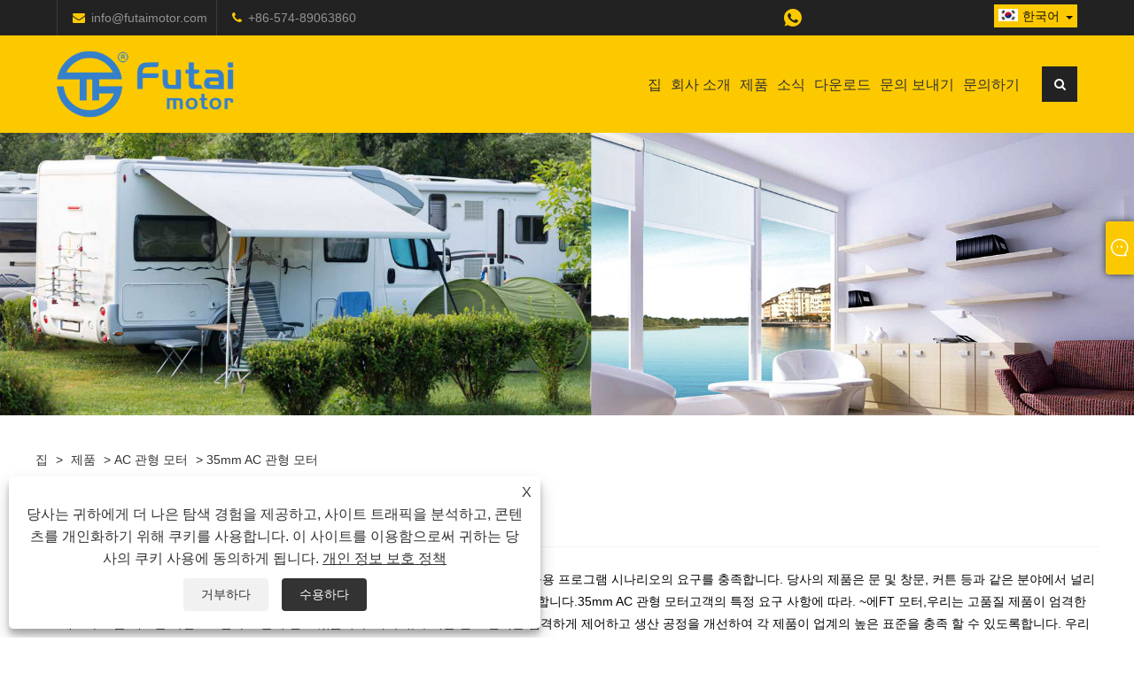

--- FILE ---
content_type: text/html; charset=utf-8
request_url: https://ko.futaimotor.com/35mm-ac-tubular-motor
body_size: 12345
content:

<!DOCTYPE html>
<html lang="ko">
    <head>
        
<title>중국 35mm AC 관형 모터 공급 업체, 제조업체 및 공장 -FT 모터</title>
<meta name="keywords" content="35mm AC 관형 모터, 중국, 제조업체, 공급 업체, 공장, 맞춤형, 저렴한, CE, ROHS" />
<meta name="description" content="FT 모터는 중국의 35mm AC 관형 모터 제조업체 및 공급 업체로 모터 및 모터 제품 생산을 전문으로합니다. 우리는 자신의 공장을 통해 고객의 다양한 요구를 충족시키기 위해 맞춤형 서비스를 제공합니다. 우리는 모든 제품이 CE 및 ROHS 표준을 충족하는 저렴한 가격으로 고품질 35mm AC 관형 모터를 제공합니다. 모터 및 모터 관련 제품이 필요한 경우 FT 모터가 최고의 공급 업체입니다." />
<link rel="shortcut icon" href="/upload/7423/20240117094624821236.ico" type="image/x-icon" />
<!-- Google tag (gtag.js) -->
<script async src="https://www.googletagmanager.com/gtag/js?id=G-Y0TSG232NE"></script>
<script>
  window.dataLayer = window.dataLayer || [];
  function gtag(){dataLayer.push(arguments);}
  gtag('js', new Date());

  gtag('config', 'G-Y0TSG232NE');
</script>
<link rel="dns-prefetch" href="https://style.trade-cloud.com.cn" />
<link rel="dns-prefetch" href="https://i.trade-cloud.com.cn" />
        <meta name="robots" content="index,follow">
        <meta name="distribution" content="Global" />
        <meta name="googlebot" content="all" />
        <meta property="og:type" content="product" />
        <meta property="og:url" content="https://ko.futaimotor.com/35mm-ac-tubular-motor" />
        <meta property="og:title" content="중국 커튼 모터, 관형 모터 컨트롤러, 롤러 블라인드 액세서리 - FT 모터" />
        <meta property="og:description" content="FT 모터는 중국의 커튼 모터, 관형 모터 컨트롤러, 롤러 블라인드 액세서리 전문 제조 및 공급업체입니다. 고객은 우리 공장을 방문하는 것을 환영합니다. FT Motor는 전 세계 고객과 좋은 협력 관계를 유지하기를 진심으로 희망합니다." />
        <meta property="og:site_name" content="Ningbo Futai 창 및 도어 자동화 기술 회사, Ltd." />
        <link href="https://ko.futaimotor.com/35mm-ac-tubular-motor" rel="canonical" />
        
        <link href="https://ko.futaimotor.com/35mm-ac-tubular-motor/p2" rel="next">

        <script type="application/ld+json">[
  {
    "@context": "https://schema.org/",
    "@type": "BreadcrumbList",
    "ItemListElement": [
      {
        "@type": "ListItem",
        "Name": "집",
        "Position": 1,
        "Item": "https://ko.futaimotor.com/"
      },
      {
        "@type": "ListItem",
        "Name": "제품",
        "Position": 2,
        "Item": "https://ko.futaimotor.com/products.html"
      },
      {
        "@type": "ListItem",
        "Name": "AC 관형 모터",
        "Position": 3,
        "Item": "https://ko.futaimotor.com/ac-tubular-motor"
      },
      {
        "@type": "ListItem",
        "Name": "35mm AC 관형 모터",
        "Position": 4,
        "Item": "https://ko.futaimotor.com/35mm-ac-tubular-motor"
      }
    ]
  },
  {
    "@context": "https://schema.org/",
    "@type": "Product",
    "@id": "https://ko.futaimotor.com/rs485-hotel-roller-blinds-tubular-motor.html",
    "Name": "RS485 호텔 롤러 블라인드 관형 모터",
    "Image": "https://ko.futaimotor.com/upload/7423/rs485-hotel-roller-blinds-tubular-motor-964535.jpg",
    "Offers": {
      "@type": "AggregateOffer",
      "OfferCount": 1,
      "PriceCurrency": "USD",
      "LowPrice": 0.0,
      "HighPrice": 0.0,
      "Price": 0.0
    }
  },
  {
    "@context": "https://schema.org/",
    "@type": "Product",
    "@id": "https://ko.futaimotor.com/google-amazon-smart-wifi-tubular-motor.html",
    "Name": "Google Amazon 스마트 WiFi 관형 모터",
    "Image": "https://ko.futaimotor.com/upload/7423/google-amazon-smart-wifi-tubular-motor_725984.jpg",
    "Offers": {
      "@type": "AggregateOffer",
      "OfferCount": 1,
      "PriceCurrency": "USD",
      "LowPrice": 0.0,
      "HighPrice": 0.0,
      "Price": 0.0
    }
  },
  {
    "@context": "https://schema.org/",
    "@type": "Product",
    "@id": "https://ko.futaimotor.com/electronic-limit-tubular-motor.html",
    "Name": "전자 제한 관형 모터",
    "Image": "https://ko.futaimotor.com/upload/7423/electronic-limit-tubular-motor_87322.jpg",
    "Offers": {
      "@type": "AggregateOffer",
      "OfferCount": 1,
      "PriceCurrency": "USD",
      "LowPrice": 0.0,
      "HighPrice": 0.0,
      "Price": 0.0
    }
  },
  {
    "@context": "https://schema.org/",
    "@type": "Product",
    "@id": "https://ko.futaimotor.com/bi-voltage-electronic-tubular-motor.html",
    "Name": "이중 전압 전자 관형 모터",
    "Image": "https://ko.futaimotor.com/upload/7423/bi-voltage-electronic-tubular-motor_155985.jpg",
    "Offers": {
      "@type": "AggregateOffer",
      "OfferCount": 1,
      "PriceCurrency": "USD",
      "LowPrice": 0.0,
      "HighPrice": 0.0,
      "Price": 0.0
    }
  },
  {
    "@context": "https://schema.org/",
    "@type": "Product",
    "@id": "https://ko.futaimotor.com/smart-tuya-wifi-tubular-motor.html",
    "Name": "스마트 Tuya WiFi 관형 모터",
    "Image": "https://ko.futaimotor.com/upload/7423/smart-tuya-wifi-tubular-motor_813738.jpg",
    "Offers": {
      "@type": "AggregateOffer",
      "OfferCount": 1,
      "PriceCurrency": "USD",
      "LowPrice": 0.0,
      "HighPrice": 0.0,
      "Price": 0.0
    }
  },
  {
    "@context": "https://schema.org/",
    "@type": "Product",
    "@id": "https://ko.futaimotor.com/mechanical-radio-tubular-motor.html",
    "Name": "기계식 무선 관형 모터",
    "Image": "https://ko.futaimotor.com/upload/7423/mechanical-radio-tubular-motor_848387.jpg",
    "Offers": {
      "@type": "AggregateOffer",
      "OfferCount": 1,
      "PriceCurrency": "USD",
      "LowPrice": 0.0,
      "HighPrice": 0.0,
      "Price": 0.0
    }
  }
]</script>
        <link rel="alternate" hreflang="en"  href="https://www.futaimotor.com/35mm-ac-tubular-motor"/>
<link rel="alternate" hreflang="x-default"  href="https://www.futaimotor.com/35mm-ac-tubular-motor"/>
<link rel="alternate" hreflang="es"  href="https://es.futaimotor.com/35mm-ac-tubular-motor"/>
<link rel="alternate" hreflang="pt"  href="https://pt.futaimotor.com/35mm-ac-tubular-motor"/>
<link rel="alternate" hreflang="ru"  href="https://ru.futaimotor.com/35mm-ac-tubular-motor"/>
<link rel="alternate" hreflang="fr"  href="https://fr.futaimotor.com/35mm-ac-tubular-motor"/>
<link rel="alternate" hreflang="ja"  href="https://ja.futaimotor.com/35mm-ac-tubular-motor"/>
<link rel="alternate" hreflang="de"  href="https://de.futaimotor.com/35mm-ac-tubular-motor"/>
<link rel="alternate" hreflang="vi"  href="https://vi.futaimotor.com/35mm-ac-tubular-motor"/>
<link rel="alternate" hreflang="it"  href="https://it.futaimotor.com/35mm-ac-tubular-motor"/>
<link rel="alternate" hreflang="nl"  href="https://nl.futaimotor.com/35mm-ac-tubular-motor"/>
<link rel="alternate" hreflang="th"  href="https://th.futaimotor.com/35mm-ac-tubular-motor"/>
<link rel="alternate" hreflang="pl"  href="https://pl.futaimotor.com/35mm-ac-tubular-motor"/>
<link rel="alternate" hreflang="ko"  href="https://ko.futaimotor.com/35mm-ac-tubular-motor"/>
<link rel="alternate" hreflang="sv"  href="https://sv.futaimotor.com/35mm-ac-tubular-motor"/>
<link rel="alternate" hreflang="hu"  href="https://hu.futaimotor.com/35mm-ac-tubular-motor"/>
<link rel="alternate" hreflang="ms"  href="https://ms.futaimotor.com/35mm-ac-tubular-motor"/>
<link rel="alternate" hreflang="bn"  href="https://bn.futaimotor.com/35mm-ac-tubular-motor"/>
<link rel="alternate" hreflang="da"  href="https://da.futaimotor.com/35mm-ac-tubular-motor"/>
<link rel="alternate" hreflang="fi"  href="https://fi.futaimotor.com/35mm-ac-tubular-motor"/>
<link rel="alternate" hreflang="hi"  href="https://hi.futaimotor.com/35mm-ac-tubular-motor"/>

        
<meta http-equiv="X-UA-Compatible" content="IE=edge">
<meta http-equiv="Content-Type" content="text/html; charset=UTF-8" />
<meta name="viewport" content="width=device-width,initial-scale=1,minimum-scale=1,maximum-scale=1,user-scalable=no" />
<meta name="format-detection" content="telephone=no" />
<meta name="apple-mobile-web-app-capable" content="yes" />
<meta name="apple-mobile-web-app-status-bar-style" content="black" />
<link href="https://style.trade-cloud.com.cn/Template/103/css/swiper.min.css" rel="stylesheet" type="text/css">
<link href="https://style.trade-cloud.com.cn/Template/103/css/font-awesome.min.css" rel="stylesheet" type="text/css">
<link href="https://style.trade-cloud.com.cn/Template/103/css/animate.min.css" rel="stylesheet" type="text/css">
<link href="https://style.trade-cloud.com.cn/Template/103/css/style.css" rel="stylesheet" type="text/css">
<link href="https://style.trade-cloud.com.cn/Template/103/css/language.css" rel="stylesheet">
<script src="https://style.trade-cloud.com.cn/Template/103/js/jquery-2.1.4.min.js"></script>
<link href="https://style.trade-cloud.com.cn/NewCss/css/fonts/iconfont.css" rel="stylesheet" />
<link href="https://style.trade-cloud.com.cn/Template/103/css/im.css" rel="stylesheet" />
<link href="https://style.trade-cloud.com.cn/Template/103/css/mobile_contact.css" rel="stylesheet" />
        
<link rel="stylesheet" type="text/css" href="https://style.trade-cloud.com.cn/Template/103/css/product.css">
<link rel="stylesheet" type="text/css" href="https://style.trade-cloud.com.cn/Template/103/css/product_mobile.css">
<link href="https://style.trade-cloud.com.cn/NewCss/css/other.css?v=0.0.1" rel="stylesheet">

    </head>
    <body>
        <div class="cont">
            
<header>
    <div class="top">
        <div class="container">
            <div class="link-way">
                <span class="envelope">
                    <i class="fa fa-envelope"></i><a href="/message.html" title="info@futaimotor.com" id="A_4">info@futaimotor.com</a>
                </span>
                <span class="phone">
                    <i class="fa fa-phone"></i> <a href="tel:+86-574-89063860" title="+86-574-89063860">+86-574-89063860</a>
                </span>
            </div>
            <div class="toptag"></div>
            <div class="language pc-language">
                <div class="language-info">
                    <div class="language-title">
                         <div class="language-flag"><a title="한국어" href="javascript:;"><b class="country-flag"><img src="/upload/ko.gif" alt="한국어" title="한국어" ></b><span>한국어</span> </a></div>
                        <b class="language-ico"></b>
                    </div>
                    <div class="language-cont">
                        <ul>
                            <li class="language-flag"><a href="https://www.futaimotor.com" title="English"><b class="country-flag"><img title="English" alt="English" src="/upload/en.gif"></b><span>English</span></a></li><li class="language-flag"><a href="//es.futaimotor.com" title="Español"><b class="country-flag"><img title="Español" alt="Español" src="/upload/es.gif"></b><span>Español </span></a></li><li class="language-flag"><a href="//pt.futaimotor.com" title="Português"><b class="country-flag"><img title="Português" alt="Português" src="/upload/pt.gif"></b><span>Português </span></a></li><li class="language-flag"><a href="//ru.futaimotor.com" title="русский"><b class="country-flag"><img title="русский" alt="русский" src="/upload/ru.gif"></b><span>русский </span></a></li><li class="language-flag"><a href="//fr.futaimotor.com" title="Français"><b class="country-flag"><img title="Français" alt="Français" src="/upload/fr.gif"></b><span>Français </span></a></li><li class="language-flag"><a href="//ja.futaimotor.com" title="日本語"><b class="country-flag"><img title="日本語" alt="日本語" src="/upload/ja.gif"></b><span>日本語 </span></a></li><li class="language-flag"><a href="//de.futaimotor.com" title="Deutsch"><b class="country-flag"><img title="Deutsch" alt="Deutsch" src="/upload/de.gif"></b><span>Deutsch </span></a></li><li class="language-flag"><a href="//vi.futaimotor.com" title="tiếng Việt"><b class="country-flag"><img title="tiếng Việt" alt="tiếng Việt" src="/upload/vi.gif"></b><span>tiếng Việt </span></a></li><li class="language-flag"><a href="//it.futaimotor.com" title="Italiano"><b class="country-flag"><img title="Italiano" alt="Italiano" src="/upload/it.gif"></b><span>Italiano </span></a></li><li class="language-flag"><a href="//nl.futaimotor.com" title="Nederlands"><b class="country-flag"><img title="Nederlands" alt="Nederlands" src="/upload/nl.gif"></b><span>Nederlands </span></a></li><li class="language-flag"><a href="//th.futaimotor.com" title="ภาษาไทย"><b class="country-flag"><img title="ภาษาไทย" alt="ภาษาไทย" src="/upload/th.gif"></b><span>ภาษาไทย </span></a></li><li class="language-flag"><a href="//pl.futaimotor.com" title="Polski"><b class="country-flag"><img title="Polski" alt="Polski" src="/upload/pl.gif"></b><span>Polski </span></a></li><li class="language-flag"><a href="//ko.futaimotor.com" title="한국어"><b class="country-flag"><img title="한국어" alt="한국어" src="/upload/ko.gif"></b><span>한국어 </span></a></li><li class="language-flag"><a href="//sv.futaimotor.com" title="Svenska"><b class="country-flag"><img title="Svenska" alt="Svenska" src="/upload/sv.gif"></b><span>Svenska </span></a></li><li class="language-flag"><a href="//hu.futaimotor.com" title="magyar"><b class="country-flag"><img title="magyar" alt="magyar" src="/upload/hu.gif"></b><span>magyar </span></a></li><li class="language-flag"><a href="//ms.futaimotor.com" title="Malay"><b class="country-flag"><img title="Malay" alt="Malay" src="/upload/ms.gif"></b><span>Malay </span></a></li><li class="language-flag"><a href="//bn.futaimotor.com" title="বাংলা ভাষার"><b class="country-flag"><img title="বাংলা ভাষার" alt="বাংলা ভাষার" src="/upload/bn.gif"></b><span>বাংলা ভাষার </span></a></li><li class="language-flag"><a href="//da.futaimotor.com" title="Dansk"><b class="country-flag"><img title="Dansk" alt="Dansk" src="/upload/da.gif"></b><span>Dansk </span></a></li><li class="language-flag"><a href="//fi.futaimotor.com" title="Suomi"><b class="country-flag"><img title="Suomi" alt="Suomi" src="/upload/fi.gif"></b><span>Suomi </span></a></li><li class="language-flag"><a href="//hi.futaimotor.com" title="हिन्दी"><b class="country-flag"><img title="हिन्दी" alt="हिन्दी" src="/upload/hi.gif"></b><span>हिन्दी </span></a></li>
                        </ul>
                    </div>
                </div>
            </div>
            <div class="header-share">
                <ul>
                    <li><a href="https://api.whatsapp.com/send?phone=8618069238003&text=Hello" target="_blank" rel="nofollow" class="Whatsapp"><span class="iconfont icon-whatsapp"></span></a></li>
                </ul>
            </div>
        </div>
    </div>
    <div class="header-nav">
        <div class="header-nav-list">
            <div class="container">
                <a href="/" class="logo"><img src="/upload/7423/20240120163106144206.png" alt="중국 35mm AC 관형 모터 공급 업체, 제조업체 및 공장 -FT 모터" title="중국 35mm AC 관형 모터 공급 업체, 제조업체 및 공장 -FT 모터"></a>
                <div class="nav">
                    <nav id="nav" class="nav_en site_383059">
                        <ul class="clearfix">
                            <li><a href="https://ko.futaimotor.com/" title="집">집</a></li><li><a href="https://ko.futaimotor.com/about.html" title="회사 소개">회사 소개</a></li><li onmouseover="displaySubMenu(this)" onmouseout="hideSubMenu(this)"><a href="https://ko.futaimotor.com/products.html" title="제품">제품</a><ul class="submenu"><li><a title="DC 관형 모터" href="/dc-tubular-motor">DC 관형 모터</a><span></span><ul id="nav2"><li><a title="15mm DC 관형 모터" href="/15mm-dc-tubular-motor">15mm DC 관형 모터</a></li><li><a title="25mm DC 관형 모터" href="/25mm-dc-tubular-motor">25mm DC 관형 모터</a></li><li><a title="35mm DC 관형 모터" href="/35mm-dc-tubular-motor">35mm DC 관형 모터</a></li><li><a title="45mm DC 관형 모터" href="/45mm-dc-tubular-motor">45mm DC 관형 모터</a></li><li><a title="59mm DC 관형 모터" href="/59mm-dc-tubular-motor">59mm DC 관형 모터</a></li><li><a title="수영장 커버 모터" href="/swimming-pool-cover-motor">수영장 커버 모터</a></li></ul></li><li><a title="AC 관형 모터" href="/ac-tubular-motor">AC 관형 모터</a><span></span><ul id="nav2"><li><a title="25mm AC 관형 모터" href="/25mm-ac-tubular-motor">25mm AC 관형 모터</a></li><li><a title="35mm AC 관형 모터" href="/35mm-ac-tubular-motor">35mm AC 관형 모터</a></li><li><a title="45mm AC 관형 모터" href="/45mm-ac-tubular-motor">45mm AC 관형 모터</a></li><li><a title="59mm AC 관형 모터" href="/59mm-ac-tubular-motor">59mm AC 관형 모터</a></li></ul></li><li><a title="커튼 모터" href="/curtain-motor">커튼 모터</a><span></span><ul id="nav2"><li><a title="호텔 커튼 모터" href="/hotel-curtain-motor">호텔 커튼 모터</a></li><li><a title="스마트 홈 커튼 모터" href="/smart-home-curtain-motor">스마트 홈 커튼 모터</a></li></ul></li><li><a title="관형 모터 컨트롤러" href="/tubular-motor-controller">관형 모터 컨트롤러</a><span></span><ul id="nav2"><li><a title="관형 모터 송신기" href="/tubular-motor-transmitter">관형 모터 송신기</a></li><li><a title="관형 모터 수신기" href="/tubular-motor-receiver">관형 모터 수신기</a></li><li><a title="스마트 홈 게이트웨이" href="/smart-home-gateway">스마트 홈 게이트웨이</a></li><li><a title="배터리 완드" href="/battery-wand">배터리 완드</a></li><li><a title="태양 전지판" href="/solar-panel">태양 전지판</a></li></ul></li><li><a title="허니 콤 블라인드 모터" href="/honey-comb-blinds-motor">허니 콤 블라인드 모터</a></li><li><a title="베네치아 블라인드 모터" href="/venetian-blinds-motor">베네치아 블라인드 모터</a></li><li><a title="롤러 블라인드 액세서리" href="/roller-blinds-accessories">롤러 블라인드 액세서리</a><span></span><ul id="nav2"><li><a title="관형 모터 크라운" href="/tubular-motor-crown">관형 모터 크라운</a></li><li><a title="관형 모터 드라이브 어댑터" href="/tubular-motor-drive-adapter">관형 모터 드라이브 어댑터</a></li></ul></li></ul></li><li onmouseover="displaySubMenu(this)" onmouseout="hideSubMenu(this)"><a href="https://ko.futaimotor.com/news.html" title="소식">소식</a><ul class="submenu"><li><a title="회사 뉴스" href="/news-49.html">회사 뉴스</a></li><li><a title="업계 뉴스" href="/news-50.html">업계 뉴스</a></li><li><a title="자주하는 질문" href="/news-51.html">자주하는 질문</a></li></ul></li><li><a href="https://ko.futaimotor.com/download.html" title="다운로드">다운로드</a></li><li><a href="https://ko.futaimotor.com/message.html" title="문의 보내기">문의 보내기</a></li><li><a href="https://ko.futaimotor.com/contact.html" title="문의하기">문의하기</a></li>
                        </ul>
                        <div class="search">
                            <div class="search-icon">
                                <i class="fa fa-search" aria-hidden="true"></i>
                            </div>
                        </div>
                    </nav>
                </div>
            </div>
        </div>
        <div class="search-from">
            <div class="searchOff"></div>
            <div class="form">
                <input type="text" class="searchtxt" name="txtSearch" id="txtSearch" placeholder="찾다">
                <input type="button" name="button" class="searchbtn" value="찾다" onclick="validate11()" id="btnSearch">
            </div>
            <script>
                function validate11() {
                    if ($("input#txtSearch").val() == "") {
                        alert("제목을 입력하세요.");
                        $("input#txtSearch").focus();
                        return false;
                    }
                    window.location.href = "/products.html?Keywords=" + $("input#txtSearch").val();
                }
            </script>
        </div>
        <div class="nav-btn">
            <div class="nav-r-btn">
                <span></span>
                <span></span>
                <span></span>
            </div>
        </div>
    </div>
    <div class="mask"></div>
</header>

            <div class="banner page-banner" id="body">
                <div class="page-bannertxt">
                    
                </div>
                <a class="item"><img src="/upload/7423/20240111154218389712.jpg" alt="제품" /></a>
            </div>
            <div class="block">
                <div class="layout">
                    <div class="layout-mobile">
                        <div class="position">
                            <a href="/">집</a>
                            <span>></span>
                            <a href="/products.html">제품</a> > <a href="https://ko.futaimotor.com/ac-tubular-motor">AC 관형 모터</a>  >  <a href="https://ko.futaimotor.com/35mm-ac-tubular-motor">35mm AC 관형 모터</a>
                        </div>

                        <div class="catgiaydeil">
                            <div class="cainer">
                                <h1>35mm AC 관형 모터</h1>
                                <div class="product-in">
                                    <span style="color:#000000;">FT 모터</span><span style="color:#000000;">다양한 유형의 연구 및 생산에 최선을 다하고 있습니다</span><span style="color:#000000;">35mm AC 관형 모터</span><span style="color:#000000;">다양한 응용 프로그램 시나리오의 요구를 충족합니다. 당사의 제품은 문 및 창문, 커튼 등과 같은 분야에서 널리 사용됩니다. 각 고객의 요구가 독특하다는 것을 이해하므로 독점적 인 맞춤형 서비스를 제공합니다.</span><span style="color:#000000;">35mm AC 관형 모터</span><span style="color:#000000;">고객의 특정 요구 사항에 따라. ~에</span><span style="color:#337FE5;"><span style="color:#000000;">FT 모터</span><span style="color:#000000;">,</span></span><span style="color:#000000;">우리는 고품질 제품이 엄격한 프로세스와 고급 제조를 기반으로한다고 굳게 믿고 있습니다. 따라서, 우리는 원료 선택을 엄격하게 제어하고 생산 공정을 개선하여 각 제품이 업계의 높은 표준을 충족 할 수 있도록합니다. 우리는 고급 생산 장비뿐만 아니라 고객에게 포괄적 인 기술 지원 및 사후 서비스를 제공 할 수있는 숙련 된 기술자 팀을 보유하고 있습니다. 고객에게 더 나은 서비스를 제공하기 위해</span><span style="color:#000000;">FT 모터</span><span style="color:#000000;">온라인 상담 서비스를 제공합니다. 우리에 관한 질문이나 요구 사항이 있으면</span><span style="color:#000000;">35mm AC 관형 모터</span><span style="color:#000000;">, 언제든지 저희에게 연락하십시오. 우리는 "고객 우선"의 원칙을지지하며 고객에게 고품질의 효율적인 서비스를 제공하기 위해 노력하고 있습니다.</span>
                                </div>

                            </div>
                        </div>



                        

                        <div class="product-main">
                            <div class="product-left">
                                <form class="left-search" action="/products.html" method="get">
                                    <input type="text" class="search-t" name="keywords" id="search-t" placeholder="찾다" required />
                                    <input id="search-b" class="search-b" type="submit" value="" />
                                </form>
                                <div class="product-nav">
                                    <div class="lefttitle">제품</div>
                                    <ul>
                                        <li><a href="/dc-tubular-motor">DC 관형 모터</a><span></span><ul><li><a href="/15mm-dc-tubular-motor">15mm DC 관형 모터</a></li><li><a href="/25mm-dc-tubular-motor">25mm DC 관형 모터</a></li><li><a href="/35mm-dc-tubular-motor">35mm DC 관형 모터</a></li><li><a href="/45mm-dc-tubular-motor">45mm DC 관형 모터</a></li><li><a href="/59mm-dc-tubular-motor">59mm DC 관형 모터</a></li><li><a href="/swimming-pool-cover-motor">수영장 커버 모터</a></li></ul></li><li><a href="/ac-tubular-motor">AC 관형 모터</a><span></span><ul><li><a href="/25mm-ac-tubular-motor">25mm AC 관형 모터</a></li><li><a href="/35mm-ac-tubular-motor">35mm AC 관형 모터</a></li><li><a href="/45mm-ac-tubular-motor">45mm AC 관형 모터</a></li><li><a href="/59mm-ac-tubular-motor">59mm AC 관형 모터</a></li></ul></li><li><a href="/curtain-motor">커튼 모터</a><span></span><ul><li><a href="/hotel-curtain-motor">호텔 커튼 모터</a></li><li><a href="/smart-home-curtain-motor">스마트 홈 커튼 모터</a></li></ul></li><li><a href="/tubular-motor-controller">관형 모터 컨트롤러</a><span></span><ul><li><a href="/tubular-motor-transmitter">관형 모터 송신기</a></li><li><a href="/tubular-motor-receiver">관형 모터 수신기</a></li><li><a href="/smart-home-gateway">스마트 홈 게이트웨이</a></li><li><a href="/battery-wand">배터리 완드</a></li><li><a href="/solar-panel">태양 전지판</a></li></ul></li><li><a href="/honey-comb-blinds-motor">허니 콤 블라인드 모터</a></li><li><a href="/venetian-blinds-motor">베네치아 블라인드 모터</a></li><li><a href="/roller-blinds-accessories">롤러 블라인드 액세서리</a><span></span><ul><li><a href="/tubular-motor-crown">관형 모터 크라운</a></li><li><a href="/tubular-motor-drive-adapter">관형 모터 드라이브 어댑터</a></li></ul></li>
                                    </ul>
                                </div>
                                <div class="product-list">
                                    <div class="lefttitle">신제품</div>
                                    <ul>
                                        <li><a href="https://ko.futaimotor.com/high-waterproof-ip68-swimming-pool-cover-motor.html" title="높은 방수 IP68 수영장 커버 모터"><img src="/upload/7423/high-waterproof-ip68-swimming-pool-cover-motor-2632.webp" alt="높은 방수 IP68 수영장 커버 모터" title="높은 방수 IP68 수영장 커버 모터" ><span>높은 방수 IP68 수영장 커버 모터</span></a></li><li><a href="https://ko.futaimotor.com/ip65-waterproof-motor-for-pool-covers.html" title="수영장 커버용 IP65 방수 모터"><img src="/upload/7423/ip65-waterproof-motor-for-pool-covers-467162.webp" alt="수영장 커버용 IP65 방수 모터" title="수영장 커버용 IP65 방수 모터" ><span>수영장 커버용 IP65 방수 모터</span></a></li><li><a href="https://ko.futaimotor.com/fcc-approved-motorized-roller-blinds-remote-control.html" title="FCC 승인 전동 롤러 블라인드 원격 제어"><img src="/upload/7423/fcc-approved-motorized-roller-blinds-remote-control-576635.webp" alt="FCC 승인 전동 롤러 블라인드 원격 제어" title="FCC 승인 전동 롤러 블라인드 원격 제어" ><span>FCC 승인 전동 롤러 블라인드 원격 제어</span></a></li><li><a href="https://ko.futaimotor.com/five-wire-smart-curtain-motor-with-speed-adjustable.html" title="속도 조절 가능한 5 개의 와이어 스마트 커튼 모터"><img src="/upload/7423/five-wire-smart-curtain-motor-with-speed-adjustable-811991.webp" alt="속도 조절 가능한 5 개의 와이어 스마트 커튼 모터" title="속도 조절 가능한 5 개의 와이어 스마트 커튼 모터" ><span>속도 조절 가능한 5 개의 와이어 스마트 커튼 모터</span></a></li><li><a href="https://ko.futaimotor.com/knx-heavy-duty-curtain-motor-home-smart-motor.html" title="KNX 헤비 듀티 커튼 모터 홈 스마트 모터"><img src="/upload/7423/knx-heavy-duty-curtain-motor-home-smart-motor-194615.webp" alt="KNX 헤비 듀티 커튼 모터 홈 스마트 모터" title="KNX 헤비 듀티 커튼 모터 홈 스마트 모터" ><span>KNX 헤비 듀티 커튼 모터 홈 스마트 모터</span></a></li> <li><a class="btn" href="/products.html"><span>모든 신제품</span></a></li>
                                    </ul>
                                </div>
                            </div>

                            <div class="product-right">
                                <div class="poorder">
                                    <dl class="tab-list">
                                        <dt>View as&nbsp;&nbsp;</dt>
                                        <dd class="list"><span class="current" id="ert"></span></dd>
                                        &nbsp;<dd class="list1">
                                            <span class="" id="uioi"></span>

                                        </dd>
                                    </dl>
                                </div>

                                <script type="text/javascript">
                            $(document).ready(function () {

                                $("#uioi").click(function () {
                                    $(".product-list").addClass("show-detail");
                                    $(".list span").removeClass("current");
                                    $(".list1 span").addClass("current");
                                    setCookie("prolist", "1", 30);

                                });

                                $("#ert").click(function () {
                                    $(".product-list").removeClass("show-detail");
                                    $(".list span").addClass("current");
                                    $(".list1 span").removeClass("current");
                                    setCookie("prolist", "0", 30);
                                });


                            });
                            function setCookie(cname, cvalue, exdays) {
                                var d = new Date();
                                d.setTime(d.getTime() + (exdays * 24 * 60 * 60 * 1000));
                                var expires = "expires=" + d.toGMTString();
                                document.cookie = cname + "=" + cvalue + "; " + expires;
                            }
                            function getCookie(cname) {
                                var name = cname + "=";
                                var ca = document.cookie.split(';');
                                for (var i = 0; i < ca.length; i++) {
                                    var c = ca[i].trim();
                                    if (c.indexOf(name) == 0) { return c.substring(name.length, c.length); }
                                }
                                return "";
                            }
                                </script>

                                <div class="product-list">
                                    <div class="product-item"><div class="product-img"><a href="/rs485-hotel-roller-blinds-tubular-motor.html" title="RS485 호텔 롤러 블라인드 관형 모터"><img src="/upload/7423/rs485-hotel-roller-blinds-tubular-motor-964535.jpg" alt="RS485 호텔 롤러 블라인드 관형 모터" title="RS485 호텔 롤러 블라인드 관형 모터" onerror="this.src='https://i.trade-cloud.com.cn/images/noimage.gif'" /></a></div><div class="product-info"><h2><a href="/rs485-hotel-roller-blinds-tubular-motor.html" title="RS485 호텔 롤러 블라인드 관형 모터" >RS485 호텔 롤러 블라인드 관형 모터</a></h2><p>전동 창 처리를 재정의하도록 설계된 최첨단 RS485 호텔 롤러 블라인드 관형 모터로 호텔 또는 상업용 공간을 높이십시오. 무제한 스트로크 애플리케이션을 위해 설계된이 모터는 고층 블라인드 및 대규모 설치를 쉽게 처리하도록 조정되어 가장 까다로운 환경에서도 원활한 작동을 보장합니다.</p><a class="btn" href="/rs485-hotel-roller-blinds-tubular-motor.html" title="RS485 호텔 롤러 블라인드 관형 모터">더 읽어보기</a><a class="btn" href="/message.html" title="RS485 호텔 롤러 블라인드 관형 모터" onclick="Inqury_click('853')">문의 보내기</a></div></div><div class="product-item"><div class="product-img"><a href="/google-amazon-smart-wifi-tubular-motor.html" title="Google Amazon 스마트 WiFi 관형 모터"><img src="/upload/7423/google-amazon-smart-wifi-tubular-motor_725984.jpg" alt="Google Amazon 스마트 WiFi 관형 모터" title="Google Amazon 스마트 WiFi 관형 모터" onerror="this.src='https://i.trade-cloud.com.cn/images/noimage.gif'" /></a></div><div class="product-info"><h2><a href="/google-amazon-smart-wifi-tubular-motor.html" title="Google Amazon 스마트 WiFi 관형 모터" >Google Amazon 스마트 WiFi 관형 모터</a></h2><p>FT Motor는 중국에서 Google Amazon Smart WiFi 관형 모터의 유명한 제조업체이자 공급업체로, 최고 품질의 제품과 탁월한 고객 서비스를 제공하는 입증된 실적을 보유하고 있습니다. 업계에서의 광범위한 경험을 바탕으로 우리는 고객이 항상 최고의 관형 모터 솔루션을 받을 수 있도록 혁신과 지속적인 개선을 위한 견고한 기반을 구축했습니다. 믿을 수 있는 최첨단 모터 기술로 FT모터를 믿어보세요.</p><a class="btn" href="/google-amazon-smart-wifi-tubular-motor.html" title="Google Amazon 스마트 WiFi 관형 모터">더 읽어보기</a><a class="btn" href="/message.html" title="Google Amazon 스마트 WiFi 관형 모터" onclick="Inqury_click('521')">문의 보내기</a></div></div><div class="product-item"><div class="product-img"><a href="/electronic-limit-tubular-motor.html" title="전자 제한 관형 모터"><img src="/upload/7423/electronic-limit-tubular-motor_87322.jpg" alt="전자 제한 관형 모터" title="전자 제한 관형 모터" onerror="this.src='https://i.trade-cloud.com.cn/images/noimage.gif'" /></a></div><div class="product-info"><h2><a href="/electronic-limit-tubular-motor.html" title="전자 제한 관형 모터" >전자 제한 관형 모터</a></h2><p>고품질 전자 제한 관형 모터는 중국 제조업체인 FT Motor에서 제공합니다. 당사의 모터는 우수한 성능과 높은 신뢰성을 갖춘 고품질 재료로 만들어졌으며 다양한 장소의 롤러 블라인드에 널리 사용됩니다. 이제 고품질 전자 제한 튜브 모터를 매우 좋은 가격에 당사에서 직접 구입할 수 있습니다.</p><a class="btn" href="/electronic-limit-tubular-motor.html" title="전자 제한 관형 모터">더 읽어보기</a><a class="btn" href="/message.html" title="전자 제한 관형 모터" onclick="Inqury_click('520')">문의 보내기</a></div></div><div class="product-item"><div class="product-img"><a href="/bi-voltage-electronic-tubular-motor.html" title="이중 전압 전자 관형 모터"><img src="/upload/7423/bi-voltage-electronic-tubular-motor_155985.jpg" alt="이중 전압 전자 관형 모터" title="이중 전압 전자 관형 모터" onerror="this.src='https://i.trade-cloud.com.cn/images/noimage.gif'" /></a></div><div class="product-info"><h2><a href="/bi-voltage-electronic-tubular-motor.html" title="이중 전압 전자 관형 모터" >이중 전압 전자 관형 모터</a></h2><p>저렴한 가격의 이중 전압 전자 관형 모터는 중국의 고품질 제조업체인 FT Motor에서 제공합니다. 우수한 품질을 직접적으로 보장하는 이중전압 전자관형 모터를 할인된 가격으로 구매하세요.</p><a class="btn" href="/bi-voltage-electronic-tubular-motor.html" title="이중 전압 전자 관형 모터">더 읽어보기</a><a class="btn" href="/message.html" title="이중 전압 전자 관형 모터" onclick="Inqury_click('494')">문의 보내기</a></div></div><div class="product-item"><div class="product-img"><a href="/smart-tuya-wifi-tubular-motor.html" title="스마트 Tuya WiFi 관형 모터"><img src="/upload/7423/smart-tuya-wifi-tubular-motor_813738.jpg" alt="스마트 Tuya WiFi 관형 모터" title="스마트 Tuya WiFi 관형 모터" onerror="this.src='https://i.trade-cloud.com.cn/images/noimage.gif'" /></a></div><div class="product-info"><h2><a href="/smart-tuya-wifi-tubular-motor.html" title="스마트 Tuya WiFi 관형 모터" >스마트 Tuya WiFi 관형 모터</a></h2><p>FT Motor는 Smart Tuya WiFi 관형 모터를 도매할 수 있는 중국의 Smart Tuya WiFi 관형 모터 제조업체 및 공급업체입니다. 우리 팀은 가능한 최고의 고객 서비스를 제공하고 항상 완벽한 고객 만족을 보장하기 위해 최선을 다하고 있습니다.
단일 모터를 찾고 있거나 대량 주문이 필요한 경우, 당사는 귀하의 특정 요구 사항을 충족시켜 드릴 수 있습니다. 우리는 최고 품질의 제품에 자부심을 갖고 있으며 제품 품질을 손상시키지 않으면서 가격이 항상 공정하고 합리적임을 확신합니다. 우리 팀은 귀하에게 탁월한 서비스를 제공하기 위해 최선을 다하고 있으며 모든 주문이 최대한의 주의와 주의를 기울여 처리되도록 합니다.</p><a class="btn" href="/smart-tuya-wifi-tubular-motor.html" title="스마트 Tuya WiFi 관형 모터">더 읽어보기</a><a class="btn" href="/message.html" title="스마트 Tuya WiFi 관형 모터" onclick="Inqury_click('492')">문의 보내기</a></div></div><div class="product-item"><div class="product-img"><a href="/mechanical-radio-tubular-motor.html" title="기계식 무선 관형 모터"><img src="/upload/7423/mechanical-radio-tubular-motor_848387.jpg" alt="기계식 무선 관형 모터" title="기계식 무선 관형 모터" onerror="this.src='https://i.trade-cloud.com.cn/images/noimage.gif'" /></a></div><div class="product-info"><h2><a href="/mechanical-radio-tubular-motor.html" title="기계식 무선 관형 모터" >기계식 무선 관형 모터</a></h2><p>FT Motor는 맞춤형 고품질 기계식 무선 관형 모터에 있어서 신뢰할 수 있는 파트너입니다. 풍부한 전문 경험과 전문성을 바탕으로 고객의 요구에 특별히 맞춘 솔루션을 제공하기 위해 최선을 다하고 있습니다. 결정을 내리기 전에 FT 모터가 고객의 요구에 맞는 맞춤형 품목을 제공할 수 있는지 여부에 대해 확신이 없을 수도 있습니다. 하지만 걱정하지 마세요. 우리는 다년간의 경험과 탄탄한 R&D 기술을 보유하고 있습니다. 당사의 직원은 다양한 모터 설계 및 제조 프로세스에 대한 경험을 갖고 있으며 최고의 맞춤형 서비스를 제공할 수 있는 엘리트 및 업계 전문가로 구성되어 있습니다.</p><a class="btn" href="/mechanical-radio-tubular-motor.html" title="기계식 무선 관형 모터">더 읽어보기</a><a class="btn" href="/message.html" title="기계식 무선 관형 모터" onclick="Inqury_click('490')">문의 보내기</a></div></div>
                                </div>
                                <div class="page">
                                    <a href="//ko.futaimotor.com/35mm-ac-tubular-motor"><</a><a class="current">1</a><a href="//ko.futaimotor.com/35mm-ac-tubular-motor/p2" >2</a><a href="//ko.futaimotor.com/35mm-ac-tubular-motor/p2">></a>
                                </div>


                            </div>
                        </div>
                        

                        <div class="protip">
                            
                        </div>
                        <div class="maeta">
                            FT Motor는 모터 및 모터 제품 생산을 전문으로 하는 중국의 35mm AC 관형 모터 제조업체 및 공급업체 중 하나입니다. 우리는 자체 제조 공장을 보유하고 있으며 고객의 다양한 요구를 충족시키기 위해 전문적인 맞춤형 서비스를 제공합니다. 우리는 CE 및 ROHS 규정을 모두 준수하는 저렴하고 고품질의 35mm AC 관형 모터을 판매합니다. 모터 또는 모터와 관련된 모든 것이 필요하다면 FT 모터가 최고의 소스입니다.
                        </div>

                    </div>
                    <div style="clear: both;"></div>
                </div>
            </div>
            





<link href="/OnlineService/11/css/im.css" rel="stylesheet" />
<div class="im">
    <style>
        img {
            border: none;
            max-width: 100%;
        }
    </style>
    <label class="im-l" for="select"><i class="iconfont icon-xiaoxi21"></i></label>
    <input type="checkbox" id="select">
    <div class="box">
        <ul> 
            <li><a class="ri_WhatsApp" href="https://api.whatsapp.com/send?phone=8618069238003&text=Hello" title="8618069238003" target="_blank"><img style="width:25px;" src="/OnlineService/11/images/whatsapp.webp" alt="Whatsapp" /><span>WhatsApp</span></a></li><li><a class="ri_Email" href="/message.html" title="info@futaimotor.com" target="_blank"><img style="width:25px;" src="/OnlineService/11/images/e-mail.webp" alt="E-mail" /><span>Mail to Futai</span></a></li>
            <li style="padding:5px"><img src="/upload/7423/20240117094624540150.png" alt="QR" /></li>
        </ul>
    </div>
</div>





<script type="text/javascript">
    $(function () {
        $(".privacy-close").click(function () {
            $("#privacy-prompt").css("display", "none");
        });
    });
</script>
<div class="privacy-prompt" id="privacy-prompt">
    <div class="privacy-close">X</div>
    <div class="text">
        당사는 귀하에게 더 나은 탐색 경험을 제공하고, 사이트 트래픽을 분석하고, 콘텐츠를 개인화하기 위해 쿠키를 사용합니다. 이 사이트를 이용함으로써 귀하는 당사의 쿠키 사용에 동의하게 됩니다.
        <a href="/privacy-policy.html" rel='nofollow' target="_blank">개인 정보 보호 정책</a>
    </div>
    <div class="agree-btns">
        <a class="agree-btn" onclick="myFunction()" id="reject-btn" href="javascript:;">거부하다
        </a>
        <a class="agree-btn" onclick="closeclick()" style="margin-left: 15px;" id="agree-btn" href="javascript:;">수용하다
        </a>
    </div>
</div>
<link href="/css/privacy.css" rel="stylesheet" type="text/css" />
<script src="/js/privacy.js"></script>

<footer>
    <div class="foot-content">
        <div class="container">
            <div class="foot-contact ">
                <div class="foot-logo">
                    <img src="/upload/7423/20240120163106144206.png" alt="Ningbo Futai 창 및 도어 자동화 기술 회사, Ltd." />

                </div>
                <div class="foot-phone">
                    <i><img src="/Template/103/images/foot-phone.png" alt="+86-574-89063860"></i><div class="blingbling"></div><span> <a href="tel:+86-574-89063860">+86-574-89063860</a></span>
                </div>


            </div>
            <div class="company-contact">
                <div class="company-info">
                    <h4 class="foot-tit">빠른 탐색</h4>
                    <ul>
                        <li><a href="https://ko.futaimotor.com/" title="집">집</a></li><li><a href="https://ko.futaimotor.com/about.html" title="회사 소개">회사 소개</a></li><li><a href="https://ko.futaimotor.com/products.html" title="제품">제품</a></li><li><a href="https://ko.futaimotor.com/news.html" title="소식">소식</a></li><li><a href="https://ko.futaimotor.com/download.html" title="다운로드">다운로드</a></li><li><a href="https://ko.futaimotor.com/message.html" title="문의 보내기">문의 보내기</a></li><li><a href="https://ko.futaimotor.com/contact.html" title="문의하기">문의하기</a></li>
                    </ul>
                </div>
            </div>
            <div class="company-contact">
                <div class="company-info">
                    <h4 class="foot-tit">제품</h4>
                    <ul>
                        <li><a href="https://ko.futaimotor.com/dc-tubular-motor" title="DC 관형 모터">DC 관형 모터</a></li><li><a href="https://ko.futaimotor.com/ac-tubular-motor" title="AC 관형 모터">AC 관형 모터</a></li><li><a href="https://ko.futaimotor.com/curtain-motor" title="커튼 모터">커튼 모터</a></li><li><a href="https://ko.futaimotor.com/tubular-motor-controller" title="관형 모터 컨트롤러">관형 모터 컨트롤러</a></li><li><a href="https://ko.futaimotor.com/honey-comb-blinds-motor" title="허니 콤 블라인드 모터">허니 콤 블라인드 모터</a></li><li><a href="https://ko.futaimotor.com/venetian-blinds-motor" title="베네치아 블라인드 모터">베네치아 블라인드 모터</a></li>
                    </ul>
                </div>
            </div>
            <div class="inquiry">
                <h4 class="foot-tit">문의하기</h4>
                <ul>
                    <li><p>주소: No.507, Kangzhuang South Road, Zhuangqiao, Jiangsu District, Ningbo, China</p></li>
                     <li><p>이메일: <a href="/message.html" title="info@futaimotor.com"> info@futaimotor.com</a></p></li>
                    
                    <li><p>전화:<a href="tel:+86-574-89063860">+86-574-89063860</a></p></li>
                </ul>
            </div>
            <div class="foottag">
                
            </div>
        </div>
        <div class="copy ">
            <div class="container">
                안전 에지 (다른 제품) 웹 사이트 :<a href="http://www.safetyedgesensor.com" target="_blank" style="color: #fcc900;">www.safetyedgesensor.com</a> </br>Copyright © 2024 Ningbo Futai Window and Door Automation Technology Co., Ltd. 판권 소유.
                <div class="top-btn"></div>
                <ul class="foot-nav">
                    <li><a href="/links.html">Links</a></li>
                    <li><a href="/sitemap.html">Sitemap</a></li>
                    <li><a href="/rss.xml">RSS</a></li>
                    <li><a href="/sitemap.xml">XML</a></li>
                    <li><a href="/privacy-policy.html" rel="nofollow" target="_blank">개인 정보 보호 정책</a></li>
                    
                </ul>
            </div>
        </div>
    </div>
</footer>

<div class="f-ke">
    <ul>
        <li class="f-ke_a"><a href="https://api.whatsapp.com/send?phone=8618069238003&text=Hello" > 왓츠앱 </a></li><li><a href ="/message.html" title="info@futaimotor.com">이메일</a></li>
    </ul>
</div>

<script>
    $('.pc-language').mouseover(function () {
        $(this).find(".language-cont").addClass('language-cont-hover');
    }).mouseout(function () {
        $(this).find(".language-cont").removeClass('language-cont-hover');
    });
</script>
<script src="https://style.trade-cloud.com.cn/Template/103/js/Site_Common.js"></script>
<script src="https://style.trade-cloud.com.cn/Template/103/js/m247/swiper.min.js" type="text/javascript"></script>
<script src="https://style.trade-cloud.com.cn/Template/103/js/m247/wow.min.js" type="text/javascript"></script>
<script src="https://style.trade-cloud.com.cn/Template/103/js/m247/index.js" type="text/javascript" id="js" page="home"></script>


<script>
    function butonclick() {
        if ($("input#AddEmail").val() == "") {
            alert("이메일을 입력하세요");
            $("input#AddEmail").focus();
            return false;
        }
        else {
            var myreg = /^[\w!#$%&'*+/=?^_`{|}~-]+(?:\.[\w!#$%&'*+/=?^_`{|}~-]+)*@(?:[\w](?:[\w-]*[\w])?\.)+[\w](?:[\w-]*[\w])?/;
            if (!myreg.test($("input#AddEmail").val())) {
                alert("이메일 형식 오류");
                $("input#AddEmail").focus();
                return false;
            }
        }
        var strEmail = $("input#AddEmail").val();
        if ($("input#AddEmail").val() != "") {
            try {
                var url = window.location.pathname;
                $.ajax({
                    type: "POST",
                    url: "/js/AjaxData.ashx",
                    data: "Action=Add&Email=" + encodeURIComponent(strEmail) + "&Url=" + encodeURIComponent(url),
                    success: function (ret) {
                        alert(ret);
                        window.location.href = url;
                    }
                });
            }
            catch (ex) { }
        }
    }
</script>
<style>
.download-list .download-item .download-info a:hover {background-color: #fcc900;color: #000;}




.idx-about-con p {
 
    -webkit-line-clamp: 8;
    overflow: inherit;
   
}






.idx-news-con h3 a {
   
    -webkit-line-clamp: 6;
  
}

.copy .container {

    color: #b1abab;
display: block;
font-size: 17px;
}

.foot-nav {float: right;}


.foot-nav li a {
   
    color: #b1abab;
}

/*web color*/
header{background:#fcc900;}
.link-way i{color:#fcc900;}
.link-way a:hover{color:#fcc900;}
.header-share ul li:hover i{color:#fcc900;}
.header-share span{color:#fcc900;}
.header-nav-list{background:#fcc900;}
header.down .header-nav{background:#fcc900;}
.header-nav{background:#fcc900;}
.search-from .form .searchbtn{background:#fcc900;}
.submenu{background-color:#fcc900;}
.banner-btn > div{background:#fcc900 url(../images/m247/yellow/banner-btn.png) no-repeat center;}
#banner .swiper-pagination-bullet{background:#fcc900;}
#banner .swiper-pagination-bullet-active{background:#fcc900;}
.tit-h2:before{background:#fcc900;}
.tit-h2 span{color:#fcc900;}
.ca-list li:after{background:#fcc900;}
.pro-ca > li > a span{background:#fcc900;}
.pro-ca > li ul li a:hover{color:#fcc9006;}
.pro-ca > li ul li a:hover:before{border-color:#fcc900;}
#recommended-products-list li:hover h3 a{color:#fcc900;}
.recommended-con h3:after{background:#fcc900;}
.recommended-btn span:after{background:#fcc900;}
.recommended-btn .btn{background:#fcc900;}
.recommended-list-btn > div:hover{border-color:#fcc900;background:#fcc900;}
.idx-about-con h3:after{background:#fcc900;left:0;}
.about-btn a{background:#fcc900;}
.idx-news-list li:hover h3 a{color:#fcc900;}
.idx-news-con h3:after{background:#fcc900;}
.display{background:#fcc900;}
.foot-phone span{color:#fcc900;}
.foot-phone span a{color:#fcc9006;}
.blingbling{background:#fcc900;}
.foot-tit:after{background:#fcc900;}
.company-contact li:hover a{color:#fcc900;}
.company-contact li:hover:after{border-color:#fcc900;}
.company-contact .contact-us i{color:#fcc9006;}
.top-btn{background:#fcc900;}
.inner-l .tit{background-color:#fcc900;}
.inner-l > ul{border:4px #fcc900 solid;}
.inner-l li:hover h3{color:#fcc900;}
.lContact li:hover a{color:#fcc900;}
.lContact li:hover:after{border-color:#fcc900;}
.lContact .lContact-list,.lKeyword-list{border:4px #fcc900 solid;}
.lContact .lContact-list i{color:#fcc900;}
.inner-r .tit a.active{color:#fcc900;}
.inner-r .tit a:hover{color:#fcc900;}
.news-date .day{background-color:#fcc900;}
.news-date .month{background-color:#fcc900;}
.news-con h3:after,.pro-con h3:after{background:#fcc900;}
.new-list > ul > li:hover .news-con h3 a{color:#fcc900;}
.no-img-news-date{background:#fcc900;}
.new-list > ul > .no-img-news:hover .no-img-news-con a{color:#fcc900;}
.page-nav a:hover{background-color:#fcc900;}
.page-nav ul li.active a{background:#fcc900;}
.news-con-date{color:#fcc900;}
.news-page > div:hover .news-a i{background:#fcc900;}
.inner-l .sf-menu{border:4px #fcc9006 solid;}
.inner-l .sf-menu .currentProType{color:#fcc900;}
.inner-l .sf-menu li:hover > a{color:#fcc900;}
.pro-tit{border-left:4px #fcc900 solid;}
.pro-list > ul > li:hover h3 a{color:#fcc900;}
.pro-list li:hover .pro-con .pro-btn{background:#fcc900;}
.about-left-list li:hover:before{border-color:#fcc900;}
.pro-info-con .LayImAhrefNode,.pro-info-con .btn > div,.pro-info-con .sendInquiry{background:#fcc900;}
.pro-info-con .LayImAhrefNode{color:#fcc900;}
.pro-info-con .btn > div:after{background:#fcc900;}
.pro-detaile .pro-name h3,.prolistrandom .pro-name h3{background:#fcc900;}
.pro-inquiry .pro-name:after{background:#fcc900;}
.fsbtn .submita{background-color:#fcc900;}
.about-con .tit_h2:before{background:#fcc900;}
.pages a:hover,.pages span.ctxt{background:#fcc900;border-color:#fcc900;}
.feedbackForm #feedbackForm .submita{background-color:#fcc900;}
ul#tags li.selectTag a{background:#fcc900;}
.subscribe-form .subscribe-btn{background-color:#fcc900;}
#nav2{background-color:#fcc900;}

.block .classes h3 {color: #fcc900;}
.im-l {background-color: #fcc900;}
.im .box {background-color: #fcc900;}
.block .product-left h3 {background-color: #fcc900;}
.block .product-left .product-list ul li .btn span {background-color: #fcc900;}
.block .layout .page .current {background-color: #fcc900;}
.block .product-right {border-top: 2px solid #fcc900;}
.btn.btn-submit {background-color: #fcc900;}
.foot-phone span a {color: #fcc900;}
.language-info {background-color: #fcc900;}
/*web color*/

.foot-contact .foot-phone i{background: url(https://i.trade-cloud.com.cn/upload/7423/image/20240108/download_150757.png);}



.block .classes .class-content img {
 
    margin: 43px 0;
}

.recommended-products {
    background: url(https://i.trade-cloud.com.cn/upload/7423/image/20240111/download_843486.jpg);
  
}





.opt img{max-width:100%;margin:10px auto;display: table-cell;}

.opt {line-height: 1.8;font-size:16px;color:#000000;}
.opt table{line-height:25px;width:100%;border-collapse: collapse; }
.opt table tr td{padding-left:2px;}

.opt h4{font-size:18px;color:#fcc900;font-weight: 600;}
.opt table td p{font-size:16px !important;color:#000000 ;line-height: 1.8 !important;}



@media screen and (max-width: 769px){
.opt table{
width:100%;
display:block;
overflow-x:auto;
}
}


@media (max-width: 760px){
.language {
   
    float: right !important;
   
}
}


@media (max-width: 991px){
.f-ke ul li.f-ke_a {
    background-color: #fcc900;
}



@media (max-width: 991px){
.f-ke ul li {

    background-color: #deb101;
}




@media (max-width: 640px){
.idx-news-con h3 a {
  
    height: 50px;
 
}


.pro-ca > li > a span {
    
    padding: 4px 1px;
  
    margin-bottom: -38px;
font-size: 13px;
}






}


</style><script id="test" type="text/javascript"></script><script type="text/javascript">document.getElementById("test").src="//www.futaimotor.com/IPCount/stat.aspx?ID=7423";</script>
        </div>
    <script defer src="https://static.cloudflareinsights.com/beacon.min.js/vcd15cbe7772f49c399c6a5babf22c1241717689176015" integrity="sha512-ZpsOmlRQV6y907TI0dKBHq9Md29nnaEIPlkf84rnaERnq6zvWvPUqr2ft8M1aS28oN72PdrCzSjY4U6VaAw1EQ==" data-cf-beacon='{"version":"2024.11.0","token":"1abc2ef0719d40f599acd390df234ba2","r":1,"server_timing":{"name":{"cfCacheStatus":true,"cfEdge":true,"cfExtPri":true,"cfL4":true,"cfOrigin":true,"cfSpeedBrain":true},"location_startswith":null}}' crossorigin="anonymous"></script>
</body>
    <script type="text/javascript">
        $(".block .product-left .product-nav ul span").each(function () {
            $(this).click(function () {
                if ($(this).siblings("ul").css("display") == "none") {
                    $(this).css("background-image", "url(https://i.trade-cloud.com.cn/NewImages/images/product_02.png)");
                    $(this).siblings("ul").slideDown(500);

                } else {
                    $(this).css("background-image", "url(https://i.trade-cloud.com.cn/NewImages/images/product_01.png)");
                    $(this).siblings("ul").slideUp(500);
                }
            })
        });
        $(".block .product-left .product-list h3").click(function () {
            if ($(this).siblings("ul").css("display") == "none") {
                $(this).siblings("ul").slideDown(500);
            } else {
                $(this).siblings("ul").slideUp(500);
            }
        });

        $(".lefttitle").click(function () {
            $(".product-list").toggleClass("bnu");
        });
    </script>
    </html>
    <script>
        function Inqury_click(id) {
            localStorage.setItem('Pro_ID', id);
        }
    </script>
